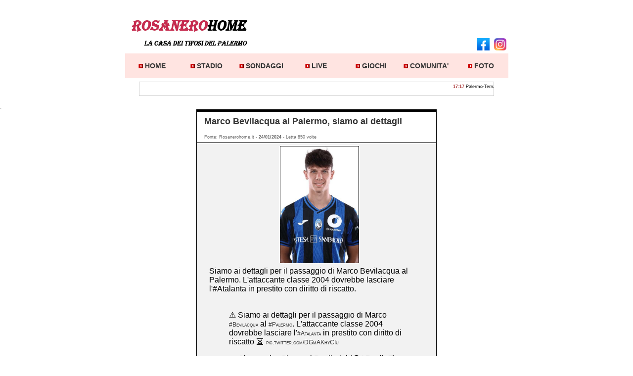

--- FILE ---
content_type: text/html
request_url: http://www.rosanerohome.it/marco-bevilacqua-al-palermo-siamo-ai-dettagli.asp
body_size: 16909
content:

<form name="FrmPrima" method="POST" language="JavaScript">


<html>
<head>
<meta http-equiv="Content-Type" content="text/html; charset=windows-1252">
<link rel="stylesheet" type="text/css" href="css/stile.css">
<link rel="stylesheet" type="text/css" href="css/stili.css">

</head>


<input type="hidden" type="text" id="TipoAction" name="TipoAction">

		
	<script language="javascript">
		var message="Benvenuti su www.rosanerohome.it";
		function click(e)
		{
			if (document.all)
			{
				if (event.button == 2)
				{
					alert(message); return false;
				}
			}
			if (document.layers)
			{
				if (e.which == 3)
				{
					alert(message);
					return false;
				}
			}
		}
		if (document.layers) {document.captureEvents(Event.MOUSEDOWN);}
		document.onmousedown=click;
	</script>

<style type="text/css">

#dropmenudiv{
position:absolute;
border:1px solid black;
border-bottom-width: 0;
font:normal 10px Verdana;
line-height:16px;
z-index:100;
}

#dropmenudiv a{
width: 100%;
display: block;
text-indent: 3px;
border-bottom: 1px solid black;
padding: 1px 0;
text-decoration: none;
font-weight: bold;
background-color: white;
}

#dropmenudiv a:hover{ /*hover background color*/
background-color: mistyrose;
}

</style>

<script type="text/javascript">

//Contents for menu 1
var menu1=new Array()
menu1[0]='<a href="live.asp" class="link339">LIVE</a>'
menu1[1]='<a href="Destra1011.asp" class="link339">2010/11</a>'
menu1[2]='<a href="Destra0910.asp" class="link339">2009/10</a>'
menu1[3]='<a href="Destra0809.asp" class="link339">2008/09</a>'
menu1[4]='<a href="Destra0708.asp" class="link339">2007/08</a>'
menu1[5]='<a href="Destra0607.asp" class="link339">2006/07</a>'
menu1[6]='<a href="Destra0506.asp" class="link339">2005/06</a>'
menu1[7]='<a href="Destra0405.asp" class="link339">2004/05</a>'
menu1[8]='<a href="Destra0304.asp" class="link339">2003/04</a>'
menu1[9]='<a href="Destra0203.asp" class="link339">2002/03</a>'
menu1[10]='<a href="Destra0102.asp" class="link339">2001/02</a>'
menu1[12]='<a href="Destra0001.asp" class="link339">2000/01</a>'


//Contents for menu 2, and so on
var menu2=new Array()
menu2[0]='<a href="sfida_login.asp" class="link339">LA SFIDA</a>'
menu2[1]='<a href="gioco_login.asp" class="link339">INDOVINA IL RISULTATO</a>'

var menu3=new Array()
menu3[0]='<a href="squadra.asp" class="link339">SQUADRA</a>'
menu3[1]='<a href="stadio.asp" class="link339">STADIO</a>'

var menu4=new Array()
menu4[0]='<a href="muro.asp"  class="link339">MURO</a>'
menu4[1]='<a href="\chat30" target="blank"  class="link339">CHAT</a>'
menu4[2]='<a href="giornaletifoso.asp"  class="link339">GIORNALE DEL TIFOSO</a>'
menu4[3]='<a href="contatti.asp" class="link339">CONTATTI</a>'

var menu5=new Array()
menu5[0]='<a href="foto.asp" class="link339">FOTO GALLERY</a>'
menu5[1]='<a href="nostrefoto.asp"  class="link339">NOSTRE FOTO</a>'


		
var menuwidth='165px' //default menu width
var menubgcolor='white'  //menu bgcolor
var disappeardelay=300  //menu disappear speed onMouseout (in miliseconds)
var hidemenu_onclick="yes" //hide menu when user clicks within menu?

/////No further editting needed

var ie4=document.all
var ns6=document.getElementById&&!document.all

if (ie4||ns6)
document.write('<div id="dropmenudiv" style="visibility:hidden;width:'+menuwidth+';background-color:'+menubgcolor+'" onMouseover="clearhidemenu()" onMouseout="dynamichide(event)"></div>')

function getposOffset(what, offsettype){
var totaloffset=(offsettype=="left")? what.offsetLeft : what.offsetTop;
var parentEl=what.offsetParent;
while (parentEl!=null){
totaloffset=(offsettype=="left")? totaloffset+parentEl.offsetLeft : totaloffset+parentEl.offsetTop;
parentEl=parentEl.offsetParent;
}
return totaloffset;
}

function showhide(obj, e, visible, hidden, menuwidth){
if (ie4||ns6)
dropmenuobj.style.left=dropmenuobj.style.top=-500
dropmenuobj.style.height=20
if (menuwidth!=""){
dropmenuobj.widthobj=dropmenuobj.style
dropmenuobj.widthobj.width=menuwidth
}
if (e.type=="click" && obj.visibility==hidden || e.type=="mouseover")
obj.visibility=visible
else if (e.type=="click")
obj.visibility=hidden
}

function iecompattest(){
return (document.compatMode && document.compatMode!="BackCompat")? document.documentElement : document.body
}

function clearbrowseredge(obj, whichedge){
var edgeoffset=0
if (whichedge=="rightedge"){
var windowedge=ie4 && !window.opera? iecompattest().scrollLeft+iecompattest().clientWidth-15 : window.pageXOffset+window.innerWidth-15
dropmenuobj.contentmeasure=dropmenuobj.offsetWidth
if (windowedge-dropmenuobj.x < dropmenuobj.contentmeasure)
edgeoffset=dropmenuobj.contentmeasure-obj.offsetWidth
}
else{
var topedge=ie4 && !window.opera? iecompattest().scrollTop : window.pageYOffset
var windowedge=ie4 && !window.opera? iecompattest().scrollTop+iecompattest().clientHeight-15 : window.pageYOffset+window.innerHeight-18
dropmenuobj.contentmeasure=dropmenuobj.offsetHeight
if (windowedge-dropmenuobj.y < dropmenuobj.contentmeasure){ //move up?
edgeoffset=dropmenuobj.contentmeasure+obj.offsetHeight
if ((dropmenuobj.y-topedge)<dropmenuobj.contentmeasure) //up no good either?
edgeoffset=dropmenuobj.y+obj.offsetHeight-topedge
}
}
return edgeoffset
}

function populatemenu(what){
if (ie4||ns6)
dropmenuobj.innerHTML=what.join("")
}

function dropdownmenu(obj, e, menucontents, menuwidth){
if (window.event) event.cancelBubble=true
else if (e.stopPropagation) e.stopPropagation()
clearhidemenu()
dropmenuobj=document.getElementById? document.getElementById("dropmenudiv") : dropmenudiv
populatemenu(menucontents)

if (ie4||ns6){
showhide(dropmenuobj.style, e, "visible", "hidden", menuwidth)
dropmenuobj.x=getposOffset(obj, "left")
dropmenuobj.y=getposOffset(obj, "top")
dropmenuobj.style.left=dropmenuobj.x-clearbrowseredge(obj, "rightedge")+"px"
dropmenuobj.style.top=dropmenuobj.y-clearbrowseredge(obj, "bottomedge")+obj.offsetHeight+"px"
}

return clickreturnvalue()
}

function clickreturnvalue(){
if (ie4||ns6) return false
else return true
}

function contains_ns6(a, b) {
while (b.parentNode)
if ((b = b.parentNode) == a)
return true;
return false;
}

function dynamichide(e){
if (ie4&&!dropmenuobj.contains(e.toElement))
delayhidemenu()
else if (ns6&&e.currentTarget!= e.relatedTarget&& !contains_ns6(e.currentTarget, e.relatedTarget))
delayhidemenu()
}

function hidemenu(e){
if (typeof dropmenuobj!="undefined"){
if (ie4||ns6)
dropmenuobj.style.visibility="hidden"
}
}

function delayhidemenu(){
if (ie4||ns6)
delayhide=setTimeout("hidemenu()",disappeardelay)
}

function clearhidemenu(){
if (typeof delayhide!="undefined")
clearTimeout(delayhide)
}

if (hidemenu_onclick=="yes")
document.onclick=hidemenu

</script>


<table border=0 style="BACKGROUND-REPEAT: no-repeat; background-position:top center;" align="center" style="height:150px" width=100%>
		<tr height="90">
			<td>
				<table align=center width=775 border=0>
					<tr>
					<td>
						<td align="left" width=390px valign="bottom">
						<a href="https://www.rosanerohome.it/"><img border=0 src="images/rosanerohome.png"></a>
						</td>
						<td align="right" class="testocc" width=70 colspan=2 valign="bottom"><strong>&nbsp;<a href="https://www.facebook.com/profile.php?id=100047356615124"><img border=0 height=25 src="images/facebook.png"></a> &nbsp;&nbsp;<a href="https://www.instagram.com/rosanerohome/"><img border=0 height=25 src="images/Instagram_logo_2016.png"></a></strong><td align="left" class="testocc"></td></td>

					</td>
					</tr>
				</table>
			</td>
		</tr>
										
			<tr height="21">
			<td>
<table align=center width=775  cellspacing=0 cellpadding=0 bgcolor="mistyrose">
	<tr height="50" valign=middle>
	<td width="110" align="center">
		<a href="index.asp" class="link3314"><img src="images/punt.gif" border=0><STRONG> HOME</STRONG></a> 
	</td>
	<td width="110" align="center">
		<a href="stadio.asp" class="link3314"><img src="images/punt.gif" border=0><STRONG> STADIO</STRONG></a> 
	</td>
	<td width="110" align="center">
		<a href="sondaggio.asp" class="link3314"><img src="images/punt.gif" border=0><STRONG> SONDAGGI</STRONG></a> 
	</td>
	<td width="110" align="center">
		<a href="live.asp" class="link3314"><img src="images/punt.gif" border=0><STRONG> LIVE</STRONG></a> 
	</td>
	<td width="110" align="center">
		<a href="lancio_giochi.asp" onMouseover="dropdownmenu(this, event, menu2, '150px')" onMouseout="delayhidemenu()" class="testo3314"><img src="images/punt.gif" border=0><STRONG> GIOCHI</STRONG></a> 
	</td>
	<td width="110" align="center">
		<a onClick="return clickreturnvalue()" onMouseover="dropdownmenu(this, event, menu4, '130px')" onMouseout="delayhidemenu()" class="testo3314"><img src="images/punt.gif" border=0><STRONG> COMUNITA'</STRONG></a> 
	</td>
	<td width="110" align="center">
		<a href="#" onClick="return clickreturnvalue()" onMouseover="dropdownmenu(this, event, menu5, '110px')" onMouseout="delayhidemenu()" class="testo3314"><img src="images/punt.gif" border=0><STRONG> FOTO</STRONG></a> 
	</td>
	</tr>
</table>
			</td>
			</tr>
			<tr height=35>
				<td>
				<table align=center width=775>
					<tr height=35>
						<td class="testo669" valign=middle align="center" width="84" valign="top" colspan=6>
							<MARQUEE
								class="bordogrigiocc"
  								onmouseover="this.stop()"
  								onmouseout="this.start()"
  								scrollamount="2"
  								scrolldelay="3"
  								height="21"
  								width="710"
  								align="right"
  								style="font-family: verdana, arial; font-size: 9px;  background-color: white; color: #000000; padding: 3px">
  							<b><font color=brown>17:17</font></b> Palermo-Ternana: i convocati, torna Lund&nbsp;&nbsp;<img src='images/puntino.gif' border=0>&nbsp;&nbsp;<b><font color=brown>17:11</font></b> Palermo-Ternana: Corini in conferenza stampa&nbsp;&nbsp;<img src='images/puntino.gif' border=0>&nbsp;&nbsp;<b><font color=brown>10:11</font></b> Cremonese-Palermo 2-2, le interviste a Corini e Ranocchia&nbsp;&nbsp;<img src='images/puntino.gif' border=0>&nbsp;&nbsp;<b><font color=brown>10:08</font></b> Cremonese-Palermo 2-2&nbsp;&nbsp;<img src='images/puntino.gif' border=0>&nbsp;&nbsp;<b><font color=brown>12:49</font></b> Cremonese-Palermo: altri 500 biglietti per i nostri tifosi&nbsp;&nbsp;<img src='images/puntino.gif' border=0>&nbsp;&nbsp;<b><font color=brown>15:10</font></b> Segre, intervistato da Cronache Di Spogliatoio&nbsp;&nbsp;<img src='images/puntino.gif' border=0>&nbsp;&nbsp;<b><font color=brown>11:17</font></b> Per Graves e Lund non è ancora arrivato l'ok&nbsp;&nbsp;<img src='images/puntino.gif' border=0>&nbsp;&nbsp;<b><font color=brown>13:08</font></b> Cremonese-Palermo: già sold out il settore ospiti&nbsp;&nbsp;<img src='images/puntino.gif' border=0>&nbsp;&nbsp;
  							</MARQUEE>
						</td>
						
						
					</tr>
				</table>
				</td>
		</tr>
		
</table>
<table STYLE="BACKGROUND-IMAGE: url(images/sfondo.bmp);" height=20>
	<tr><td></td></tr>
</table>

</head>
<BODY>


		
<title>Marco Bevilacqua al Palermo, siamo ai dettagli</title>


<meta name="title" content="title" />
<meta name="description" content="description " />
<link rel="image_src" href="thumbnail_image" / >
<table width="486" bgcolor="black" align="center">
	<tr>
	  <td valign="middle" align="right">	
     
		</td>
	</tr>
</table>



<TABLE style="BORDER-RIGHT: BLACK 1px solid; BORDER-TOP: BLACK 1px solid; BORDER-LEFT: BLACK 1px solid;" id=tabella align=center cellSpacing=0 cellPadding=0 width="486">
  <TR height="40" valign="middle">
	<td width="15"></td>
    <TD align="left" colspan="2" class="testo3318"><strong>Marco Bevilacqua al Palermo, siamo ai dettagli</strong><span class="testo3311"></span></TD>
	<td width="15"></td>
  </TR>
  <TR height="22" valign="middle">
	<td width="15"></td>
    <TD align="left" colspan="2" class="testo669">Fonte: Rosanerohome.it  - <STRONG>24/01/2024</STRONG> - Letta 850 volte</TD>
	<td width="15"></td>
  </TR>
</table>
<!-- <EdIndex> -->
<TABLE height="700" style="BORDER-RIGHT: BLACK 1px solid; BORDER-TOP: BLACK 1px solid; BORDER-BOTTOM: BLACK 1px solid; BORDER-LEFT: BLACK 1px solid;" id=tabella align=center cellSpacing=0 cellPadding=0 width="486" bgcolor="#f2f2f2" >
  <TR valign="middle" height="250">
	<td width="15"></td>
   

    <td align="center">
      
    </td>
	  <TD align="center">
	  <img style="BORDER-RIGHT: BLACK 1px solid; BORDER-TOP: BLACK 1px solid; BORDER-LEFT: BLACK 1px solid; BORDER-BOTTOM: BLACK 1px solid" height="235px" src="images/bevilacqua.jpg" >
	 </TD>

   
	<td width="15"></td>
  </TR>

  <TR>
	<td width="25"></td>
    <TD align="left" class=testo3316 colspan="2" valign=top><font color=black>
 Siamo ai dettagli per il passaggio di Marco Bevilacqua al Palermo. L'attaccante classe 2004 dovrebbe lasciare l'#Atalanta in prestito con diritto di riscatto.<br>
<br>
<blockquote class="twitter-tweet"><p lang="it" dir="ltr">&#9888;&#65039; Siamo ai dettagli per il passaggio di Marco <a href="https://twitter.com/hashtag/Bevilacqua?src=hash&amp;ref_src=twsrc%5Etfw">#Bevilacqua</a> al <a href="https://twitter.com/hashtag/Palermo?src=hash&amp;ref_src=twsrc%5Etfw">#Palermo</a>. L&#39;attaccante classe 2004 dovrebbe lasciare l&#39;<a href="https://twitter.com/hashtag/Atalanta?src=hash&amp;ref_src=twsrc%5Etfw">#Atalanta</a> in prestito con diritto di riscatto &#9203;&#65039; <a href="https://t.co/DGmAKhyCIu">pic.twitter.com/DGmAKhyCIu</a></p>&mdash; Alessandro Giovanni Pagliarini (@APaglia7) <a href="https://twitter.com/APaglia7/status/1750112940181651558?ref_src=twsrc%5Etfw">January 24, 2024</a></blockquote> <script async src="https://platform.twitter.com/widgets.js" charset="utf-8"></script>
</font></TD>
	<td width="15"></td>
  </TR>

   <TR>
	<td width="25"></td>
    <TD align="left" class=testo3312 colspan="2"><font color=black>






<script src="http://static.ak.fbcdn.net/connect.php/js/FB.Share" type="text/javascript"></script>
</font></TD>
	<td width="15"></td>
  </TR>

 


</tr>
  <tr><td colspan="4" align="center">
 
	</td></tr>
<tr height="10">
<td colspan="4" bgcolor="black">
				<script  type="text/javascript" language="javascript"> 	 
				var s_sid = 13334;var st_dominio = 4; 
				var cimg = 600;var cwi =110;var che =30; 
				</script> 
				<script  type="text/javascript" language="javascript" src="http://s10.histats.com/js9.js"></script> 
				<noscript><a href="http://www.histats.com/it/" target="_blank"> 
				<img  src="http://s4.histats.com/stats/0.gif?13334&1" alt="contatore free" border="0"></a> 
				</noscript> 
				<!-- Histats.com  END  --> 	
</td></tr>
</table>


<head>
<style type="text/css">
	<!--
	body {
	scrollbar-3dlight-color: white; 
	scrollbar-arrow-color: black;
	scrollbar-base-color: white; 
	scrollbar-darkshadow-color: lightgray; 
	scrollbar-face-color: white; 
	scrollbar-highlight-color: white; 
	scrollbar-shadow-color: white;
	scrollbar-track-color: white; 
	}
	-->
	</style>

</head>
<br><br>
	<table bgcolor="white" class="table4" name="tabella" id="tabella" width="100%" height="90" align="center" border="0">
		<tr align="center" valign="top">
			<td width=20% valign=middle></td>
			<td class="testonero10" align="center" width=40% valign=top>
				<b>Online dal 27/10/2003</b>
			</td>
			<td width=25% align="center" valign=center class="testonero10">contatto: <b>rosanerohome@gmail.com</b></td>
			<td width=10% align="right">
 <!-- Histats.com  (div with counter) --><div id="histats_counter"></div>
<!-- Histats.com  START  (aync)-->
<script type="text/javascript">var _Hasync= _Hasync|| [];
_Hasync.push(['Histats.start', '1,4830275,4,9,110,60,00010001']);
_Hasync.push(['Histats.fasi', '1']);
_Hasync.push(['Histats.track_hits', '']);
(function() {
var hs = document.createElement('script'); hs.type = 'text/javascript'; hs.async = true;
hs.src = ('//s10.histats.com/js15_as.js');
(document.getElementsByTagName('head')[0] || document.getElementsByTagName('body')[0]).appendChild(hs);
})();</script>
<noscript><a href="/" target="_blank"><img  src="//sstatic1.histats.com/0.gif?4830275&101" alt="web counter" border="0"></a></noscript>
<!-- Histats.com  END  -->

			</td>	
		</tr>
		<tr valign="bottom"><td align=center colspan=3>
</td></tr>
		<tr><td colspan="2"><font color="white">Palermo calcio, calcio palermo, notizie, news, stadio barbera, foto, rosa nero, palermo fc, city group,campagna trasferimenti,Palermo foto, Renzo Barbera,warriors rosanero,Mediagol,stadionews</font></td><td></td></tr>
	</table>


<!-- </EdIndex> -->
<br>



</BODY>

</HTML>


--- FILE ---
content_type: text/css
request_url: http://www.rosanerohome.it/css/stile.css
body_size: 1741
content:
BODY
{
    FONT-SIZE: small;
    COLOR: lightpink;
    FONT-FAMILY: 'Times New Roman';
    BACKGROUND-COLOR: white
}
A
{
    BORDER-RIGHT: white;
    BORDER-TOP: white;
    BORDER-LEFT: white;
    COLOR: white;
    BORDER-BOTTOM: white;
    BACKGROUND-COLOR: transparent;
    FONT-VARIANT: small-caps;
    TEXT-DECORATION: none
}
BODY .table
{
    BORDER-RIGHT: lightpink 6px inset;
    BORDER-TOP: lightpink 6px inset;
    BORDER-LEFT: lightpink 6px inset;
    COLOR: black;
    BORDER-BOTTOM: lightpink 6px inset;
    BACKGROUND-COLOR: black
}
BODY .sel
{
    BORDER-RIGHT: lightpink thick groove;
    BORDER-TOP: lightpink thick groove;
    FONT-SIZE: x-small;
    TEXT-TRANSFORM: capitalize;
    BORDER-LEFT: lightpink thick groove;
    WIDTH: 80%;
    COLOR: lightpink;
    BORDER-BOTTOM: lightpink thick groove;
    BACKGROUND-COLOR: black;
    TEXT-ALIGN: center
}
BODY .table2
{
    BORDER-RIGHT: lightpink 3pt double;
    BORDER-TOP: lightpink 3pt double;
    BORDER-LEFT: lightpink 3pt double;
    BORDER-BOTTOM: lightpink 3pt double;
    BACKGROUND-COLOR: black
}
BODY .table3
{
    FONT-SIZE: 10pt;
    COLOR: lightpink;
    PADDING-TOP: 0pt;
    POSITION: relative;
    TOP: 0pt;
    BACKGROUND-COLOR: black
}
BODY .fontdestra
{
    FONT-SIZE: x-small;
    COLOR: black
}
BODY .prima
{
    COLOR: black
}
BODY .table1
{
    BORDER-RIGHT: lightpink 2pt solid;
    BORDER-TOP: lightpink 2pt solid;
    BORDER-LEFT: lightpink 2pt solid;
    COLOR: black;
    BORDER-BOTTOM: lightpink 2pt solid
}
BODY .table4
{
    BORDER-RIGHT: black 1px solid;
    BORDER-TOP: black 1px solid;
    BORDER-LEFT: black 1px solid;
    BORDER-BOTTOM: black 1px solid
}


--- FILE ---
content_type: text/css
request_url: http://www.rosanerohome.it/css/stili.css
body_size: 2526
content:
BODY
{
    PADDING-RIGHT: 0px;
    PADDING-LEFT: 0px;
    PADDING-BOTTOM: 0px;
    MARGIN: 0px;
    COLOR: #666666;
    PADDING-TOP: 0px;
    BACKGROUND-COLOR: #ffffff
}
A
{
    MARGIN-TOP: 0px;
    FONT-SIZE: 12px;
    COLOR: #333333;
    FONT-FAMILY: Verdana, Arial, Helvetica, sans-serif;
    TEXT-DECORATION: none
}
INPUT
{
    FONT-SIZE: 11px;
    COLOR: #333333;
    FONT-FAMILY: Verdana, Arial, Helvetica, sans-serif;
    TEXT-DECORATION: none
}
SELECT
{
    FONT-SIZE: 11px;
    COLOR: #333333;
    FONT-FAMILY: Verdana, Arial, Helvetica, sans-serif;
    TEXT-DECORATION: none
}
.sfondo
{
    BACKGROUND-IMAGE: url(../images/bg_hp.gif);
    BACKGROUND-REPEAT: repeat-x
}
TD
{
    PADDING-RIGHT: 0px;
    PADDING-LEFT: 0px;
    FONT-SIZE: 9px;
    PADDING-BOTTOM: 0px;
    MARGIN: 0px;
    COLOR: #666666;
    PADDING-TOP: 0px;
    FONT-FAMILY: Verdana, Arial, Helvetica, sans-serif
}
.testosottonavigazione
{
    FONT-SIZE: 9px;
    COLOR: #ffc726;
    FONT-FAMILY: Verdana, Arial, Helvetica, sans-serif
}
.testorosso10
{
    FONT-SIZE: 10px;
    COLOR: #ff0000;
    FONT-FAMILY: Verdana, Arial, Helvetica, sans-serif
}
.testo999
{
    FONT-SIZE: 9px;
    COLOR: #999999;
    FONT-FAMILY: Verdana, Arial, Helvetica, sans-serif
}
.testo9910
{
    FONT-SIZE: 10px;
    COLOR: #999999;
    FONT-FAMILY: Verdana, Arial, Helvetica, sans-serif
}
.testo9911
{
    FONT-SIZE: 11px;
    COLOR: #999999;
    FONT-FAMILY: Verdana, Arial, Helvetica, sans-serif
}
.testobianco7
{
    FONT-SIZE: 7px;
    COLOR: #ffffff;
    FONT-FAMILY: Verdana, Arial, Helvetica, sans-serif
}
.testobianco9
{
    FONT-SIZE: 9px;
    COLOR: #ffffff;
    FONT-FAMILY: Verdana, Arial, Helvetica, sans-serif
}
.testobianco10
{
    FONT-SIZE: 10px;
    COLOR: #ffffff;
    FONT-FAMILY: Verdana, Arial, Helvetica, sans-serif
}
.testobianco11
{
    FONT-SIZE: 11px;
    COLOR: #ffffff;
    FONT-FAMILY: Verdana, Arial, Helvetica, sans-serif
}
.testobianco12
{
    FONT-SIZE: 12px;
    COLOR: #ffffff;
    FONT-FAMILY: Verdana, Arial, Helvetica, sans-serif
}
.testobianco14
{
    FONT-SIZE: 14px;
    COLOR: #ffffff;
    FONT-FAMILY: Verdana, Arial, Helvetica, sans-serif
}
.testo339
{
    FONT-SIZE: 9px;
    COLOR: #333333;
    FONT-FAMILY: Verdana, Arial, Helvetica, sans-serif
}
.testo3310
{
    FONT-SIZE: 10px;
    COLOR: #333333;
    FONT-FAMILY: Verdana, Arial, Helvetica, sans-serif
}
.testo3314
{
    FONT-SIZE: 14px;
    COLOR: #333333;
    FONT-FAMILY: Verdana, Arial, Helvetica, sans-serif
}
.testo3316
{
    FONT-SIZE: 16px;
    COLOR: #333333;
    FONT-FAMILY: Verdana, Arial, Helvetica, sans-serif
}
.testo3318
{
    FONT-SIZE: 18px;
    COLOR: #333333;
    FONT-FAMILY: Verdana, Arial, Helvetica, sans-serif
}
.testo668
{
    FONT-SIZE: 8px;
    COLOR: #666666;
    FONT-FAMILY: Verdana, Arial, Helvetica, sans-serif
}
.testo669
{
    FONT-SIZE: 9px;
    COLOR: #666666;
    FONT-FAMILY: Verdana, Arial, Helvetica, sans-serif
}
.testo6612
{
    FONT-SIZE: 12px;
    COLOR: #666666;
    FONT-FAMILY: Verdana, Arial, Helvetica, sans-serif
}
.testocc9
{
    FONT-SIZE: 9px;
    COLOR: #cccccc;
    FONT-FAMILY: Verdana, Arial, Helvetica, sans-serif
}
.testoarancio9
{
    FONT-SIZE: 9px;
    COLOR: #ffc726;
    FONT-FAMILY: Verdana, Arial, Helvetica, sans-serif
}
.testoarancio10
{
    FONT-SIZE: 10px;
    COLOR: #ffc726;
    FONT-FAMILY: Verdana, Arial, Helvetica, sans-serif
}
.testoarancio12
{
    FONT-SIZE: 12px;
    COLOR: #ffc726;
    FONT-FAMILY: Verdana, Arial, Helvetica, sans-serif
}
.testogiallo18
{
    FONT-SIZE: 18px;
    COLOR: #ffcc33;
    FONT-FAMILY: Verdana, Arial, Helvetica, sans-serif
}
A.linkheader
{
    FONT-SIZE: 9px;
    COLOR: #999999;
    FONT-FAMILY: Verdana, Arial, Helvetica, sans-serif;
    TEXT-DECORATION: none
}
A.linkheader:hover
{
    FONT-SIZE: 9px;
    COLOR: #999999;
    FONT-FAMILY: Verdana, Arial, Helvetica, sans-serif;
    TEXT-DECORATION: underline
}
A.linkcc9
{
    FONT-SIZE: 9px;
    COLOR: #cccccc;
    FONT-FAMILY: Verdana, Arial, Helvetica, sans-serif;
    TEXT-DECORATION: none
}
A.linkcc9:hover
{
    FONT-SIZE: 9px;
    COLOR: #cccccc;
    FONT-FAMILY: Verdana, Arial, Helvetica, sans-serif;
    TEXT-DECORATION: underline
}
A.linkrosso10nosott
{
    FONT-SIZE: 10px;
    COLOR: #ff0000;
    FONT-FAMILY: Verdana, Arial, Helvetica, sans-serif;
    TEXT-DECORATION: none
}
A.linkarancio9
{
    FONT-SIZE: 9px;
    COLOR: #ffc726;
    FONT-FAMILY: Verdana, Arial, Helvetica, sans-serif;
    TEXT-DECORATION: none
}
A.linkarancio9:hover
{
    FONT-SIZE: 9px;
    COLOR: #ffc726;
    FONT-FAMILY: Verdana, Arial, Helvetica, sans-serif;
    TEXT-DECORATION: underline
}
A.linkarancio10
{
    FONT-SIZE: 10px;
    COLOR: #ffc726;
    FONT-FAMILY: Verdana, Arial, Helvetica, sans-serif;
    TEXT-DECORATION: none
}
A.link669
{
    FONT-SIZE: 9px;
    COLOR: #666666;
    FONT-FAMILY: Verdana, Arial, Helvetica, sans-serif;
    TEXT-DECORATION: none
}
A.link669:hover
{
    FONT-SIZE: 9px;
    COLOR: #666666;
    FONT-FAMILY: Verdana, Arial, Helvetica, sans-serif;
    TEXT-DECORATION: underline
}
A.link6610
{
    FONT-SIZE: 10px;
    COLOR: #666666;
    FONT-FAMILY: Verdana, Arial, Helvetica, sans-serif;
    TEXT-DECORATION: none
}
A.link6610:hover
{
    FONT-SIZE: 10px;
    COLOR: #666666;
    FONT-FAMILY: Verdana, Arial, Helvetica, sans-serif;
    TEXT-DECORATION: underline
}
A.link6611
{
    FONT-SIZE: 11px;
    COLOR: #666666;
    FONT-FAMILY: Verdana, Arial, Helvetica, sans-serif;
    TEXT-DECORATION: none
}
A.link6611:hover
{
    FONT-SIZE: 11px;
    COLOR: #666666;
    FONT-FAMILY: Verdana, Arial, Helvetica, sans-serif;
    TEXT-DECORATION: underline
}
A.link6612
{
    FONT-SIZE: 12px;
    COLOR: #666666;
    FONT-FAMILY: Verdana, Arial, Helvetica, sans-serif;
    TEXT-DECORATION: none
}
A.link6612:hover
{
    FONT-SIZE: 12px;
    COLOR: #666666;
    FONT-FAMILY: Verdana, Arial, Helvetica, sans-serif;
    TEXT-DECORATION: underline
}
A.linknero9sott
{
    FONT-SIZE: 9px;
    COLOR: #000000;
    FONT-FAMILY: Verdana, Arial, Helvetica, sans-serif;
    TEXT-DECORATION: underline
}
A.linknero9
{
    FONT-SIZE: 9px;
    COLOR: #000000;
    FONT-FAMILY: Verdana, Arial, Helvetica, sans-serif;
    TEXT-DECORATION: none
}
A.linknero9:hover
{
    FONT-SIZE: 9px;
    COLOR: #000000;
    FONT-FAMILY: Verdana, Arial, Helvetica, sans-serif;
    TEXT-DECORATION: underline
}
A.linknero10
{
    FONT-SIZE: 10px;
    COLOR: #000000;
    FONT-FAMILY: Verdana, Arial, Helvetica, sans-serif;
    TEXT-DECORATION: none
}
A.linknero10:hover
{
    FONT-SIZE: 10px;
    COLOR: #000000;
    FONT-FAMILY: Verdana, Arial, Helvetica, sans-serif;
    TEXT-DECORATION: underline
}
A.linkbianco10
{
    FONT-SIZE: 10px;
    COLOR: #ffffff;
    FONT-FAMILY: Verdana, Arial, Helvetica, sans-serif;
    TEXT-DECORATION: none
}
A.linkbianco10:hover
{
    FONT-SIZE: 10px;
    COLOR: #ffffff;
    FONT-FAMILY: Verdana, Arial, Helvetica, sans-serif;
    TEXT-DECORATION: underline
}
A.linkbianco16
{
    FONT-SIZE: 16px;
    COLOR: #ffffff;
    FONT-FAMILY: Verdana, Arial, Helvetica, sans-serif;
    TEXT-DECORATION: none
}
A.linkbianco16:hover
{
    FONT-SIZE: 16px;
    COLOR: #ffffff;
    FONT-FAMILY: Verdana, Arial, Helvetica, sans-serif;
    TEXT-DECORATION: underline
}
A.linkbianco10nosott
{
    FONT-SIZE: 10px;
    COLOR: #ffffff;
    FONT-FAMILY: Verdana, Arial, Helvetica, sans-serif;
    TEXT-DECORATION: none
}
A.link339blue
{
    FONT-SIZE: 9px;
    COLOR: mediumblue;
    FONT-FAMILY: Verdana, Arial, Helvetica, sans-serif;
    TEXT-DECORATION: none
}
A.link339
{
    FONT-SIZE: 9px;
    COLOR: #333333;
    FONT-FAMILY: Verdana, Arial, Helvetica, sans-serif;
    TEXT-DECORATION: none
}
A.link339:hover
{
    FONT-SIZE: 9px;
    COLOR: #333333;
    FONT-FAMILY: Verdana, Arial, Helvetica, sans-serif;
    TEXT-DECORATION: underline
}
A.link3310sott
{
    FONT-SIZE: 10px;
    COLOR: #333333;
    FONT-FAMILY: Verdana, Arial, Helvetica, sans-serif;
    TEXT-DECORATION: underline
}
A.link3310
{
    FONT-SIZE: 10px;
    COLOR: #333333;
    FONT-FAMILY: Verdana, Arial, Helvetica, sans-serif;
    TEXT-DECORATION: none
}
A.link3310:hover
{
    FONT-SIZE: 10px;
    COLOR: #333333;
    FONT-FAMILY: Verdana, Arial, Helvetica, sans-serif;
    TEXT-DECORATION: underline
}
A.link3311
{
    FONT-SIZE: 11px;
    COLOR: #333333;
    FONT-FAMILY: Verdana, Arial, Helvetica, sans-serif;
    TEXT-DECORATION: none
}
A.link3311:hover
{
    FONT-SIZE: 11px;
    COLOR: #333333;
    FONT-FAMILY: Verdana, Arial, Helvetica, sans-serif;
    TEXT-DECORATION: underline
}
A.link3312
{
    FONT-SIZE: 12px;
    COLOR: #333333;
    FONT-FAMILY: Verdana, Arial, Helvetica, sans-serif;
    TEXT-DECORATION: none
}
A.link3312:hover
{
    FONT-SIZE: 12px;
    COLOR: #333333;
    FONT-FAMILY: Verdana, Arial, Helvetica, sans-serif;
    TEXT-DECORATION: underline
}
A.link3314
{
    FONT-SIZE: 14px;
    COLOR: #333333;
    FONT-FAMILY: Verdana, Arial, Helvetica, sans-serif;
    TEXT-DECORATION: none
}
A.link3314:hover
{
    FONT-SIZE: 14px;
    COLOR: #333333;
    FONT-FAMILY: Verdana, Arial, Helvetica, sans-serif;
    TEXT-DECORATION: underline
}
A.link3316
{
    FONT-SIZE: 16px;
    COLOR: #333333;
    FONT-FAMILY: Verdana, Arial, Helvetica, sans-serif;
    TEXT-DECORATION: none
}
A.link3316:hover
{
    FONT-SIZE: 16px;
    COLOR: #333333;
    FONT-FAMILY: Verdana, Arial, Helvetica, sans-serif;
    TEXT-DECORATION: underline
}
A.link9910nosott
{
    FONT-SIZE: 10px;
    COLOR: #999999;
    FONT-FAMILY: Verdana, Arial, Helvetica, sans-serif;
    TEXT-DECORATION: none
}
A.linkgiallo10sott
{
    FONT-SIZE: 10px;
    COLOR: #ffcc33;
    FONT-FAMILY: Verdana, Arial, Helvetica, sans-serif;
    TEXT-DECORATION: underline
}
A.link669sott
{
    FONT-SIZE: 9px;
    COLOR: #666666;
    FONT-FAMILY: Verdana, Arial, Helvetica, sans-serif;
    TEXT-DECORATION: underline
}
A.link339sott
{
    FONT-SIZE: 9px;
    COLOR: #333333;
    FONT-FAMILY: Verdana, Arial, Helvetica, sans-serif;
    TEXT-DECORATION: underline
}
A.link669nosott
{
    FONT-SIZE: 9px;
    COLOR: #666666;
    FONT-FAMILY: Verdana, Arial, Helvetica, sans-serif;
    TEXT-DECORATION: none
}
.bgheadertop
{
    BACKGROUND-IMAGE: url(/fe_images/bg_header_top.gif);
    BACKGROUND-REPEAT: no-repeat
}
.bghp
{
    BACKGROUND-IMAGE: url(/fe_images/bg_hp.gif);
    BACKGROUND-REPEAT: no-repeat
}
.bgcolonnasx
{
    BACKGROUND-IMAGE: url(/fe_images/bg_colonna_sx.gif);
    BACKGROUND-REPEAT: repeat
}
.bgcornice
{
    BACKGROUND-IMAGE: url(/fe_images/bg_cornice.gif);
    BACKGROUND-REPEAT: repeat
}
.bgfotogallery
{
    BACKGROUND-IMAGE: url(/Progetto_Fabio_2/images/bg_fotogallery.gif);
    BACKGROUND-REPEAT: no-repeat
}
.bglogo
{
    BACKGROUND-IMAGE: url(/fe_images/bg_logo.gif);
    BACKGROUND-REPEAT: no-repeat
}
.bgsocieta
{
    BACKGROUND-IMAGE: url(/fe_images/bg_societa.gif);
    BACKGROUND-REPEAT: no-repeat
}
.bgpuntini
{
    BACKGROUND-IMAGE: url(/fe_images/bg_puntini.gif);
    BACKGROUND-REPEAT: repeat-x
}
.bgzebrato
{
    BACKGROUND-IMAGE: url(/fe_images/bg_zebrato.gif);
    BACKGROUND-REPEAT: no-repeat
}
.spazio10left
{
    MARGIN: 0px 0px 0px 10px
}
.spazio10
{
    MARGIN: 0px 10px
}
.spazio1020
{
    MARGIN: 10px 10px 20px
}
.spazio20inf
{
    MARGIN: 10px 10px 20px 0px
}
.spazio10supinf
{
    MARGIN: 10px 4px 10px 0px
}
.spazio20leftsup
{
    MARGIN: 20px 0px 10px 20px
}
.spazio20left
{
    MARGIN-LEFT: 20px
}
.spazio15supinf
{
    MARGIN: 15px 10px
}
.spazio14sup
{
    MARGIN-TOP: 14px;
    MARGIN-BOTTOM: 10px;
    MARGIN-RIGHT: 20px
}
.spazio15sup
{
    MARGIN: 15px 10px 0px
}
.spazio2
{
    MARGIN: 2px
}
.spazio5
{
    MARGIN: 0px 3px 0px 5px
}
.spazio3dx
{
    MARGIN-TOP: 0px;
    MARGIN-BOTTOM: 6px;
    MARGIN-RIGHT: 3px
}
.spazio3dxsx
{
    MARGIN-TOP: 0px;
    MARGIN-BOTTOM: 0px;
    MARGIN-RIGHT: 3px
}
.spazio2014
{
    MARGIN-TOP: 20px;
    MARGIN-RIGHT: 14px
}
.spazio710
{
    MARGIN: 7px 8px 10px 5px
}
.spazio105supinf
{
    MARGIN: 5px 4px 10px
}
.spazio4dxsx
{
    MARGIN: 0px 4px
}
.spazio57sx
{
    MARGIN: 2px 0px 2px 57px
}
.spazio100sx
{
    MARGIN: 0px 0px 0px 100px
}
.spazio35sx
{
    MARGIN: 0px 0px 0px 35px
}
.spazio3214
{
    MARGIN: 1px 14px 4px 32px
}
.bordobianco
{
    BORDER-RIGHT: #ffffff 1px solid;
    BORDER-TOP: #ffffff 1px solid;
    DISPLAY: block;
    BORDER-LEFT: #ffffff 1px solid;
    BORDER-BOTTOM: #ffffff 1px solid
}
.bordobianco2
{
    BORDER-RIGHT: #ffffff 2px solid;
    BORDER-TOP: #ffffff 2px solid;
    DISPLAY: block;
    BORDER-LEFT: #ffffff 2px solid;
    BORDER-BOTTOM: #ffffff 2px solid
}
.bordo8bianco
{
    BORDER-RIGHT: #ffffff 8px solid;
    BORDER-TOP: #ffffff 8px solid;
    DISPLAY: block;
    BORDER-LEFT: #ffffff 8px solid;
    BORDER-BOTTOM: #ffffff 8px solid
}
.bordogrigio
{
    BORDER-RIGHT: #999999 1px solid;
    BORDER-TOP: #999999 1px solid;
    BORDER-LEFT: #999999 1px solid;
    BORDER-BOTTOM: #999999 1px solid
}
.bordogrigiocc
{
    BORDER-RIGHT: #cccccc 1px solid;
    BORDER-TOP: #cccccc 1px solid;
    BORDER-LEFT: #cccccc 1px solid;
    BORDER-BOTTOM: #cccccc 1px solid
}
.bordogrigio66
{
    BORDER-RIGHT: #666666 1px solid;
    BORDER-TOP: #666666 1px solid;
    BORDER-LEFT: #666666 1px solid;
    BORDER-BOTTOM: #666666 1px solid
}
.bordo66
{
    BORDER-TOP: #666666 1px solid;
    BORDER-BOTTOM: #666666 1px solid
}
.bordonero
{
    BORDER-RIGHT: #000000 1px solid;
    BORDER-TOP: #000000 1px solid;
    BORDER-LEFT: #000000 1px solid;
    BORDER-BOTTOM: #000000 1px solid
}
.bordocornice
{
    BORDER-RIGHT: #bbbdc0 1px solid;
    BORDER-TOP: #bbbdc0 1px solid;
    BORDER-LEFT: #bbbdc0 1px solid;
    BORDER-BOTTOM: #bbbdc0 1px solid
}
.spazio16sup10inf
{
    MARGIN: 16px 0px 10px
}
.spazionews
{
    MARGIN: 13px 10px 0px 0px
}
.spazio6news
{
    MARGIN: 13px 10px 0px 6px
}
.spazio10news
{
    MARGIN: 5px 10px 0px
}
.bordogrigiodoppio
{
    BORDER-RIGHT: #999999 1px solid;
    BORDER-TOP: #999999 1px solid;
    BORDER-LEFT: #999999 1px solid;
    BORDER-BOTTOM: #999999 1px solid;
    BACKGROUND-COLOR: #e5e5e5
}
.spazio4rl
{
    PADDING-RIGHT: 5px;
    PADDING-LEFT: 5px;
    PADDING-BOTTOM: 0px;
    MARGIN: 0px 4px;
    PADDING-TOP: 0px
}
.spazio4rlsfondobianco
{
    PADDING-RIGHT: 5px;
    PADDING-LEFT: 5px;
    PADDING-BOTTOM: 2px;
    MARGIN: 0px 4px;
    PADDING-TOP: 2px;
    BACKGROUND-COLOR: #ffffff
}
.spazio4marg5sfondobianco
{
    PADDING-RIGHT: 5px;
    PADDING-LEFT: 5px;
    PADDING-BOTTOM: 5px;
    MARGIN: 4px;
    PADDING-TOP: 5px;
    BACKGROUND-COLOR: #ffffff
}
.spazio3sfondobianco
{
    MARGIN: 3px;
    BACKGROUND-COLOR: #ffffff
}
.bordosxcolonnadx
{
    BORDER-RIGHT: black 0px solid;
    BORDER-TOP: black 0px solid;
    DISPLAY: block;
    BORDER-LEFT: #cccccc 1px solid;
    BORDER-BOTTOM: black 0px solid
}
.sfondobiancobordogrigio
{
    BORDER-RIGHT: #dbdbdb 1px solid;
    PADDING-RIGHT: 3px;
    BORDER-TOP: #dbdbdb 1px solid;
    PADDING-LEFT: 3px;
    PADDING-BOTTOM: 3px;
    MARGIN: 6px;
    BORDER-LEFT: #dbdbdb 1px solid;
    PADDING-TOP: 3px;
    BORDER-BOTTOM: #dbdbdb 1px solid;
    BACKGROUND-COLOR: #ffffff
}
.sfondobiancobordoarancio
{
    BORDER-RIGHT: #ffc726 1px solid;
    PADDING-RIGHT: 3px;
    BORDER-TOP: #ffc726 1px solid;
    PADDING-LEFT: 3px;
    PADDING-BOTTOM: 3px;
    MARGIN: 5px;
    BORDER-LEFT: #ffc726 1px solid;
    PADDING-TOP: 3px;
    BORDER-BOTTOM: #ffc726 1px solid;
    BACKGROUND-COLOR: #ffffff
}
.sfondogrigiobordogrigiosc
{
    BORDER-RIGHT: #999999 1px solid;
    PADDING-RIGHT: 10px;
    BORDER-TOP: #999999 1px solid;
    PADDING-LEFT: 8px;
    PADDING-BOTTOM: 3px;
    BORDER-LEFT: #999999 1px solid;
    PADDING-TOP: 5px;
    BORDER-BOTTOM: #999999 1px solid;
    BACKGROUND-COLOR: #f7f7f8
}
.spazio5533
{
    MARGIN: 3px 5px
}
.testo3314
{
    FONT-SIZE: 14px;
    COLOR: #333333;
    FONT-FAMILY: Verdana, Arial, Helvetica, sans-serif
}
.spazio15rl
{
    MARGIN: 0px 15px
}
.spazio7
{
    MARGIN: 0px 7px
}
.spazio7tutti
{
    MARGIN: 7px
}
.spazio10tutti
{
    MARGIN: 10px
}
.titolo
{
    PADDING-LEFT: 19px;
    MARGIN-BOTTOM: 16px;
    TEXT-ALIGN: left
}
.sfondogrigio
{
    PADDING-RIGHT: 1px;
    PADDING-LEFT: 1px;
    PADDING-BOTTOM: 1px;
    WIDTH: 312px;
    PADDING-TOP: 1px;
    BACKGROUND-COLOR: #cccccc
}
.BOX-FOTO
{
    MARGIN-TOP: 17px;
    PADDING-LEFT: 10px;
    PADDING-BOTTOM: 17px;
    WIDTH: auto;
    BORDER-BOTTOM: #cecece 2px dotted
}
.BOX-FOTO .freccia
{
    MARGIN-RIGHT: 5px
}
.BOX-FOTO .fotoleft
{
    FLOAT: left;
    WIDTH: 198px
}
.BOX-FOTO .fotoleft .img
{
    BORDER-RIGHT: #999999 1px solid;
    BORDER-TOP: #999999 1px solid;
    BORDER-LEFT: #999999 1px solid;
    BORDER-BOTTOM: #999999 1px solid
}
.BOX-FOTO .fotoright
{
}
.BOX-FOTO .fotoright .img
{
    BORDER-RIGHT: #999999 1px solid;
    BORDER-TOP: #999999 1px solid;
    BORDER-LEFT: #999999 1px solid;
    BORDER-BOTTOM: #999999 1px solid
}
.testo3311
{
    FONT-SIZE: 11px;
    COLOR: #333333;
    FONT-FAMILY: Verdana, Arial, Helvetica, sans-serif
}
.testo6611
{
    FONT-SIZE: 11px;
    COLOR: #666666;
    FONT-FAMILY: Verdana, Arial, Helvetica, sans-serif
}
A.linkarancio11
{
    FONT-SIZE: 11px;
    COLOR: #ffc726;
    FONT-FAMILY: Verdana, Arial, Helvetica, sans-serif;
    TEXT-DECORATION: underline
}
.testo6610
{
    FONT-SIZE: 10px;
    COLOR: #666666;
    FONT-FAMILY: Verdana, Arial, Helvetica, sans-serif
}
#measure
{
    DISPLAY: none;
    COLOR: #000000;
    BACKGROUND-COLOR: #000000
}
.bordodxcolonnasx
{
    BORDER-RIGHT: #cccccc 1px solid;
    BORDER-TOP: black 0px solid;
    DISPLAY: block;
    BORDER-LEFT: black 0px solid;
    BORDER-BOTTOM: black 0px solid
}
.spaziomenu
{
    BORDER-RIGHT: 0px solid;
    BORDER-TOP: 0px solid;
    MARGIN: 2px 2px 2px 6px;
    BORDER-LEFT: 0px solid;
    BORDER-BOTTOM: 0px solid;
    BACKGROUND-COLOR: #ffffff
}
.bordoaranciomenu
{
    BORDER-RIGHT: #ffc726 1px solid;
    PADDING-RIGHT: 3px;
    BORDER-TOP: #ffc726 1px solid;
    PADDING-LEFT: 3px;
    PADDING-BOTTOM: 3px;
    MARGIN: 2px;
    BORDER-LEFT: #ffc726 1px solid;
    PADDING-TOP: 3px;
    BORDER-BOTTOM: #ffc726 1px solid;
    BACKGROUND-COLOR: #ffffff
}
.bordoneronl
{
    BORDER-RIGHT: #101010 1px solid;
    PADDING-RIGHT: 2px;
    BORDER-TOP: #101010 1px solid;
    PADDING-LEFT: 2px;
    PADDING-BOTTOM: 2px;
    BORDER-LEFT: #101010 1px solid;
    PADDING-TOP: 2px;
    BORDER-BOTTOM: #101010 1px solid;
    BACKGROUND-COLOR: #ffffff
}
.spazio5rl2tb
{
    MARGIN: 2px 5px 1px
}
.spazio8tutti
{
    MARGIN: 8px
}
.spazio3topbottom
{
    MARGIN: 3px 0px
}
.spazio4topbottom
{
    MARGIN: 4px 0px
}
.spazio8topbottom
{
    MARGIN: 8px 0px
}
.bordoarancio
{
    BORDER-RIGHT: #ffccff 4px solid;
    BORDER-TOP: #ffccff 4px solid;
    BORDER-LEFT: #ffccff 4px solid;
    BORDER-BOTTOM: #ffccff 4px solid
}
.testo3312
{
    FONT-SIZE: 12px;
    COLOR: #333333;
    FONT-FAMILY: Verdana, Arial, Helvetica, sans-serif
}
.spazio20leftright
{
    MARGIN-LEFT: 20px;
    MARGIN-RIGHT: 20px
}
.testo6624
{
    FONT-SIZE: 24px;
    COLOR: #666666;
    FONT-FAMILY: Verdana, Arial, Helvetica, sans-serif
}
A.linkarancio9sott
{
    FONT-SIZE: 9px;
    COLOR: #ffc726;
    FONT-FAMILY: Verdana, Arial, Helvetica, sans-serif;
    TEXT-DECORATION: underline
}
A.linkarancio9nosott
{
    FONT-SIZE: 9px;
    COLOR: #ffc726;
    FONT-FAMILY: Verdana, Arial, Helvetica, sans-serif;
    TEXT-DECORATION: none
}
A.link6610sott
{
    FONT-SIZE: 10px;
    COLOR: #666666;
    FONT-FAMILY: Verdana, Arial, Helvetica, sans-serif;
    TEXT-DECORATION: underline
}
A.link6611sott
{
    FONT-SIZE: 11px;
    COLOR: #666666;
    FONT-FAMILY: Verdana, Arial, Helvetica, sans-serif;
    TEXT-DECORATION: underline
}
.spazio10top5bottom
{
    MARGIN: 10px 0px 5px
}
.bg_tiposponsor
{
    BACKGROUND-IMAGE: url(/fe_images/bg_tipo_sponsor.gif);
    BACKGROUND-REPEAT: no-repeat
}
.bg_sfumatosponsor
{
    BACKGROUND-IMAGE: url(/fe_images/bg_sfumatura_sponsor.gif);
    BACKGROUND-REPEAT: repeat-x;
    BACKGROUND-COLOR: #ffffff
}
.testoarancio14
{
    FONT-SIZE: 14px;
    COLOR: #ffc726;
    FONT-FAMILY: Verdana, Arial, Helvetica, sans-serif
}
.testo6614
{
    FONT-SIZE: 14px;
    COLOR: #666666;
    FONT-FAMILY: Verdana, Arial, Helvetica, sans-serif
}
.testonero10
{
    FONT-SIZE: 10px;
    COLOR: #000000;
    FONT-FAMILY: Verdana, Arial, Helvetica, sans-serif
}
.testonero11
{
    FONT-SIZE: 11px;
    COLOR: #000000;
    FONT-FAMILY: Verdana, Arial, Helvetica, sans-serif
}
.bg_ondeteam
{
    BACKGROUND-POSITION: left top;
    BACKGROUND-IMAGE: url(/fe_images/bg_onde_team.gif);
    BACKGROUND-REPEAT: no-repeat;
    BACKGROUND-COLOR: #ffffff
}
.spazio28sup
{
    MARGIN: 28px 10px 0px
}
.testorosa30
{
    FONT-SIZE: 30px;
    COLOR: lightpink;
    FONT-FAMILY: Verdana, Arial, Helvetica, sans-serif
}

	
div#socialSharing a span.fa-lg {
    border-radius: 50%;
    margin: 1%;
    color: #FFFFFF;
}
 
div#socialSharing a span.fa-lg i {
    font-style: normal;
}
 
div#socialSharing a span#facebook {
    background-color: #3b5998;
}
 
div#socialSharing a span#facebook:hover {
    background-color: #133783;
}
 
div#socialSharing a span#twitter {
    background-color: #1da1f2;
}
 
div#socialSharing a span#twitter:hover {
    background-color: #2582bb;
}
 
div#socialSharing a span#pinterest {
    background-color: #bd081c;
}
 
div#socialSharing a span#pinterest:hover {
    background-color: #880e1c;
}
 
div#socialSharing a span#googleplus {
    background-color: #db4437;
}
 
div#socialSharing a span#googleplus:hover {
    background-color: #cf1808;
}
 
div#socialSharing a span#linkedin {
    background-color: #0077b5;
}
 
div#socialSharing a span#linkedin:hover {
    background-color: #02689d;
}
 
div#socialSharing a span#whatsapp {
    background-color: #00E676;
}
 
div#socialSharing a span#whatsapp:hover {
    background-color: #03c164;
}
